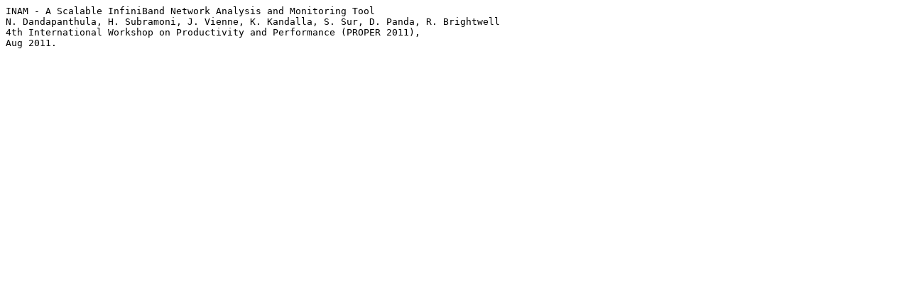

--- FILE ---
content_type: text/plain
request_url: https://mvapich.cse.ohio-state.edu/publication/383/plain/
body_size: 238
content:
INAM - A Scalable InfiniBand Network Analysis and Monitoring Tool
N. Dandapanthula, H. Subramoni, J. Vienne, K. Kandalla, S. Sur, D. Panda, R. Brightwell
4th International Workshop on Productivity and Performance (PROPER 2011),
Aug 2011.
